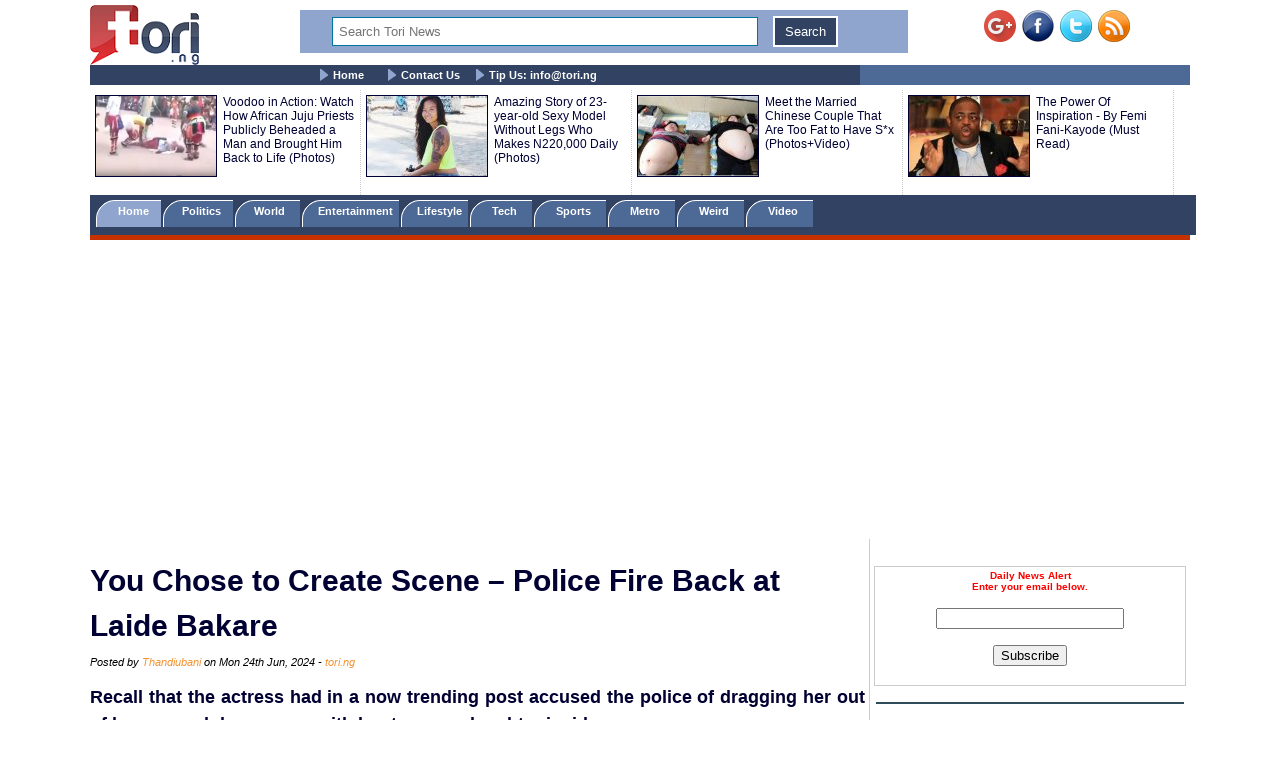

--- FILE ---
content_type: text/html; charset=UTF-8
request_url: https://www.tori.ng/news/273891/you-chose-to-create-scene-police-fire-back-at-laid.html
body_size: 11443
content:
<!DOCTYPE html>
<html lang="en">
<head>
<meta charset="UTF-8">
<meta name="viewport" id="viewport" content="width=device-width, initial-scale=1.0, maximum-scale=1.0, minimum-scale=1.0, user-scalable=no" />
<title>You Chose to Create Scene – Police Fire Back at Laide Bakare</title>
<meta name="description" content="Recall that the actress had in a now trending post accused the police of dragging her out of her car and drove away with her teenage daughter inside.">
<meta name="keywords" content="Laide Bakare">
<meta name="robots" content="index,follow" />
<meta name="copyright" content="Tori.ng" />
<meta name="author" content="Thandiubani" />
<meta name="language" content="English" />
<link rel="manifest" href="https://www.tori.ng/manifest.json">
<link rel="amphtml" href="https://www.tori.ng/amp/273891/you-chose-to-create-scene-police-fire-back-at-laid.html" >
<link rel="canonical" href="https://www.tori.ng/news/273891/you-chose-to-create-scene-police-fire-back-at-laid.html" />
<link rel="image_src" href="https://www.tori.ng/userfiles/thumb/2024/jun/24/bb/b_273891.jpg" />
<meta name="copyright" content="Tori.ng" />
<meta name="author" content="Thandiubani" />
<meta name="language" content="English" />
<meta itemprop="name" content="You Chose to Create Scene – Police Fire Back at Laide Bakare" />
<meta itemprop="description" content="Recall that the actress had in a now trending post accused the police of dragging her out of her car and drove away with her teenage daughter inside." />
<meta itemprop="dateCreated" content="2024-06-24T09:11:35+01:00" />
<meta itemprop="datePublished" content="2024-06-24T09:57:22+01:00" />
<meta itemprop="dateModified" content="2024-06-24T09:57:22+01:00" />
<meta itemprop="image" content="https://www.tori.ng/userfiles/thumb/2024/jun/24/bb/b_273891.jpg"> 
<meta itemprop="thumbnailUrl" content="https://www.tori.ng/userfiles/thumb/2024/jun/24/bb/b_273891.jpg" />
<meta itemprop="url" content='https://www.tori.ng/news/273891/you-chose-to-create-scene-police-fire-back-at-laid.html' />
<meta property="og:title" content="You Chose to Create Scene – Police Fire Back at Laide Bakare" /> 
<meta property="og:type" content="article" />
<meta property="og:url" content='https://www.tori.ng/news/273891/you-chose-to-create-scene-police-fire-back-at-laid.html' />
<meta property="og:updated_time" content="2024-06-24T09:57:22+01:00">
<meta property="og:image" content="https://www.tori.ng/userfiles/thumb/2024/jun/24/bb/b_273891.jpg" />
<meta property="og:image:width" content="500" />
<meta property="og:image:height" content="250" />
<meta property="og:image:alt" content="You Chose to Create Scene – Police Fire Back at Laide Bakare" />
<meta property="og:site_name" content="Tori.ng" />
<meta property="og:description" content="Recall that the actress had in a now trending post accused the police of dragging her out of her car and drove away with her teenage daughter inside." /> 
<meta property="article:published_time" content="2024-06-24T09:57:22+01:00" />
<meta property="article:modified_time" content="2024-06-24T09:57:22+01:00" />
<meta property="article:section" content="Nigeria Latest News" />
<meta property="article:author" content="Thandiubani" />
<meta property="article:publisher" content="Tori.ng" />
<meta property="article:tag" content="Laide Bakare" />
<meta property="fb:app_id" content="1481110375307208" />
<meta name="twitter:card" content="summary_large_image">
<meta name="twitter:site" content="@Tori_Nigeria">
<meta name="twitter:title" content="You Chose to Create Scene – Police Fire Back at Laide Bakare">
<meta name="twitter:description" content="Recall that the actress had in a now trending post accused the police of dragging her out of her car and drove away with her teenage daughter inside.">
<meta name="twitter:creator" content="@Tori_Nigeria">
<meta name="twitter:image" content="https://www.tori.ng/userfiles/thumb/2024/jun/24/bb/b_273891.jpg"> 
<meta name="geo.placename" content="Lagos, Nigeria">
<meta name="geo.position" content="6.4548790;3.4245980">
<meta name="geo.region" content="NG-Lagos">
<meta name="geo.country" content="NG">
<link rel='alternate' type='application/rss+xml' title='Tori News' href='https://www.tori.ng/feed/rss.xml'><script type="application/ld+json">
	  {
     "@context": "http://schema.org",
     "@type": "NewsArticle",
     "mainEntityOfPage":{
       "@type":"WebPage",
       "@id":"https://www.tori.ng/news/273891/you-chose-to-create-scene-police-fire-back-at-laid.html"
     },
     "headline": "You Chose to Create Scene – Police Fire Back at Laide Bakare",
	 "description": "Recall that the actress had in a now trending post accused the police of dragging her out of her car and drove away with her teenage daughter inside.",
	  "datePublished": "2024-06-24T09:57:22+01:00",
     "dateModified": "2024-06-24T09:57:22+01:00",
     "image": {
       "@type": "ImageObject",
       "url": "https://www.tori.ng/userfiles/thumb/2024/jun/24/bb/b_273891.jpg",
       "height": 250,
       "width": 500     },
     "author": {
       "@type": "Person",
       "name": "Thandiubani"
     },
     "publisher": {
       "@type": "Organization",
       "name": "Tori.ng",
       "logo": {
         "@type": "ImageObject",
         "url": "https://www.tori.ng/images/tori_banner_60.png",
         "width": 109,
         "height": 60
       }
     }
    }
</script>
<link rel='Shortcut Icon' href='https://www.tori.ng/favicon.ico' type='image/x-icon'>
	<link type=text/css rel=stylesheet href='https://www.tori.ng/tori_1017b.css'>
	<link type=text/css rel=stylesheet href='https://www.tori.ng/popup.css'>
	<link type=text/css rel=stylesheet href='https://www.tori.ng/rrssb/css/rrssb.css'>
	<script type='text/javascript' src='https://www.tori.ng/testmode/tori_101.js'></script><!-- Google tag (gtag.js) -->
<script async src="https://www.googletagmanager.com/gtag/js?id=G-V76QB4GD8C"></script>
<script>
  window.dataLayer = window.dataLayer || [];
  function gtag(){dataLayer.push(arguments);}
  gtag('js', new Date());

  gtag('config', 'G-V76QB4GD8C');
</script><script async src='//pagead2.googlesyndication.com/pagead/js/adsbygoogle.js'></script>
				<script>
				  (adsbygoogle = window.adsbygoogle || []).push({
					google_ad_client: 'ca-pub-8963620531447391',
					enable_page_level_ads: true
				  });
				</script><script async src="https://pagead2.googlesyndication.com/pagead/js/adsbygoogle.js?client=ca-pub-8963620531447391"
     crossorigin="anonymous"></script></head>
<body bgColor='#ffffff' leftMargin=5 topMargin=0 marginheight='0' marginwidth='0' width='100%'>
<center>
<div align="center"><noscript>
   <div style="position:fixed; top:0px; left:0px; z-index:3000; height:100%; width:100%; background-color:#FFFFFF">
   <div style="font-family: Tahoma; font-size: 14px; background-color:#FFF000">To see this page as it is meant to appear, we ask that you please enable your Javascript!</div></div>
</noscript></div><div class='banner_container'>
				<div class='banner_left'>
					<a href='https://www.tori.ng/'><img src='https://www.tori.ng/images/tori_banner_60.png' width=109 height=60 border=0></a>
				</div>
				<div class='banner_right'>
					<a href='https://plus.google.com/116358984063849684969/' target='_blank' style='text-decoration:none;'><img src='https://ssl.gstatic.com/images/icons/gplus-32.png' alt='' style='border:0;width:32px;height:32px;'/></a>&nbsp;&nbsp;<a href='https://www.facebook.com/torinigeria/' target='_blank'><img src='https://www.tori.ng/images/facebook-new.png' width=32 height=32 border=0 alt='Facebook with torinews'></a>&nbsp;&nbsp;<a href='https://twitter.com/Tori_nigeria' target='_blank'><img src='https://www.tori.ng/images/twitter-new.png' width=32 height=32 border=0 alt='follow hotnigeriannews'></a>&nbsp;&nbsp;<a href='https://www.tori.ng/feed/rss.xml' target='_blank'><img src='https://www.tori.ng/images/rss-new.png' width=32 height=32 border=0 alt='rss feed with hotnigeriannews'></a>
				</div>
				<div class='Banner_middle'>
					<div id="searchbar" style='display:block; width:98%; background: #8fa5cd; text-align: center;'> 
						<form action='https://www.tori.ng/index.php' id='cse-search-box' method='GET'>						
						<div>
						<input type=hidden name='csrf' value='210817689856612932'>
						<input type='text' name='sid' size='15' placeholder="Search Tori News" title='Search Tori News' value='' style='border:1px solid #0076a3; width: 70%; padding: 6px 6px; margin: 6px 6px; box-sizing: border-box;'/> 
						<input type="submit" name='' value='Search' title='Click To Search' style='border:2px solid #fff; background: #314263; color: #ffffff; padding: 6px 10px; margin: 6px 6px;' /> 
						</div> 
						</form> 
					</div>
				</div>
		</div><div class='menu_container'>
			<div class='main_menu'>
				&nbsp;&nbsp;&nbsp;&nbsp; <img src='https://www.tori.ng/images/bullet.gif' width='9' height='12' align='absmiddle'> <a href='https://www.tori.ng/'>Home</a> &nbsp;&nbsp;&nbsp;&nbsp; <img src='https://www.tori.ng/images/bullet.gif' width='9' height='12' align='absmiddle'> <a href='https://www.tori.ng/contact_us.php'>Contact Us</a>&nbsp;&nbsp;&nbsp;&nbsp;<img src='https://www.tori.ng/images/bullet.gif' width='9' height='12' align='absmiddle'> <a href='https://www.tori.ng/#'>Tip Us: <span color='#8fa5cd'><span class="__cf_email__" data-cfemail="8be2e5ede4cbffe4f9e2a5e5ec">[email&#160;protected]</span></span></a>
			</div>
		</div><div class='ad_container2'>
				<div class='hd_container'><div class='hd_col1'><a href='https://www.tori.ng/news/45562/voodoo-in-action-watch-how-african-juju-priests-pu.html'><img src='https://www.tori.ng/userfiles/thumb/2016/nov/14/hd/h_45562.jpg' width=120 height=80 border=1 /></a></div><div class='hd_col2'><a href='https://www.tori.ng/news/45562/voodoo-in-action-watch-how-african-juju-priests-pu.html' target='_blank'>Voodoo in Action: Watch How African Juju Priests Publicly Beheaded a Man and Brought Him Back to Life (Photos)</a></div><div class='hd_col1'><a href='https://www.tori.ng/news/14853/amazing-story-of-23yearold-sexy-model-without-legs.html'><img src='https://www.tori.ng/userfiles/thumb/2015/dec/01/hd/h_14853.jpg' width=120 height=80 border=1 /></a></div><div class='hd_col2'><a href='https://www.tori.ng/news/14853/amazing-story-of-23yearold-sexy-model-without-legs.html' target='_blank'>Amazing Story of 23-year-old Sexy Model Without Legs Who Makes N220,000 Daily (Photos)</a></div><div class='hd_col1'><a href='https://www.tori.ng/news/14827/meet-the-married-chinese-couple-that-are-too-fat-t.html'><img src='https://www.tori.ng/userfiles/thumb/2015/dec/01/hd/h_14827.jpg' width=120 height=80 border=1 /></a></div><div class='hd_col2'><a href='https://www.tori.ng/news/14827/meet-the-married-chinese-couple-that-are-too-fat-t.html' target='_blank'>Meet the Married Chinese Couple That Are Too Fat to Have S*x (Photos+Video)</a></div><div class='hd_col1'><a href='https://www.tori.ng/news/4423/the-power-of-inspiration-by-femi-fanikayode-must-r.html'><img src='https://www.tori.ng/userfiles/thumb/2015/jul/15/hd/h_4423.jpg' width=120 height=80 border=1 /></a></div><div class='hd_col2'><a href='https://www.tori.ng/news/4423/the-power-of-inspiration-by-femi-fanikayode-must-r.html' target='_blank'>The Power Of Inspiration - By Femi Fani-Kayode (Must Read)</a></div></div>
				</div><div class='category_container'>
					<div class='category_menu'>
						<ol id='toc'>
							<li class=current><a href='https://www.tori.ng/'>&nbsp;&nbsp;&nbsp; Home &nbsp;&nbsp;&nbsp;</a></li>
							<li ><a href='https://www.tori.ng/category/politics/'>&nbsp;&nbsp; Politics &nbsp;&nbsp;&nbsp;</a></li>
							<li ><a href='https://www.tori.ng/category/world/'>&nbsp;&nbsp; World &nbsp;&nbsp;&nbsp;&nbsp;</a></li>
							<li ><a href='https://www.tori.ng/category/entertainment/'>&nbsp; Entertainment &nbsp;</a></li>
							<li ><a href='https://www.tori.ng/category/lifestyle/'>&nbsp; Lifestyle &nbsp;</a></li>
							<li ><a href='https://www.tori.ng/category/tech/'>&nbsp;&nbsp;&nbsp; Tech &nbsp;&nbsp;&nbsp;&nbsp;</a></li>
							<li ><a href='https://www.tori.ng/category/sports/'>&nbsp;&nbsp;&nbsp; Sports &nbsp;&nbsp;&nbsp;&nbsp;</a></li>
							<li ><a href='https://www.tori.ng/category/metro/'>&nbsp;&nbsp;&nbsp; Metro &nbsp;&nbsp;&nbsp;&nbsp;</a></li>
							<li ><a href='https://www.tori.ng/category/weird/'>&nbsp;&nbsp;&nbsp; Weird &nbsp;&nbsp;&nbsp;&nbsp;</a></li>
							<li ><a href='https://www.tori.ng/category/video/'>&nbsp;&nbsp;&nbsp; Video &nbsp;&nbsp;&nbsp;&nbsp;</a></li>
						</ol>
					</div>
					<div class='red_line'>
					</div>
			</div><div>
					<br /><script data-cfasync="false" src="/cdn-cgi/scripts/5c5dd728/cloudflare-static/email-decode.min.js"></script><script async src='https://pagead2.googlesyndication.com/pagead/js/adsbygoogle.js'></script>
			<!-- Tori_728_90_2 -->
			<ins class='adsbygoogle'
				 style='display:block'
				 data-ad-client='ca-pub-8963620531447391'
				 data-ad-slot='5174535943'
				 data-ad-format='auto'
				 data-full-width-responsive='true'></ins>
			<script>
				 (adsbygoogle = window.adsbygoogle || []).push({});
			</script> 
			</div><div class="newscontainer">
<!-- Right side bar started -->
		<div class='news_right_col'>
																												
												
						<div class='littleme'>				
						<br /><br />
						<div align='center'>
							<form name='alertform' style='border:1px solid #ccc; background-color: #fff; padding:3px;text-align:center;'>
								<p><strong><font color='ff0000'> Daily News Alert<br />Enter your email below.</font></strong> </p>
								<p><em><font color='#0313fc'><span id='alertloc'> </span></font></em> </p>
								<p><input type='text' style='width:180px' name='email' value='' /> </p>
								<p><button type='button' value='Subscribe' onclick="submitAlert('alertform')">Subscribe</button></p>
							</form>
						</div>
						<br /><hr width='98%' color='#2F4d58' noShade size=2>
						</div>			<div class='case_middle' style='text-align: center;'>
				<script async src="https://pagead2.googlesyndication.com/pagead/js/adsbygoogle.js"></script>
				<!-- Tori_Square_Responsive_2 -->
				<ins class="adsbygoogle"
					 style="display:block"
					 data-ad-client="ca-pub-8963620531447391"
					 data-ad-slot="6672623900"
					 data-ad-format="auto"
					 data-full-width-responsive="true"></ins>
				<script>
					 (adsbygoogle = window.adsbygoogle || []).push({});
				</script>
			</div>				
						<br /><br />			<div class='fet_show'><span>Hot Stories</span></div><div class='fet_show'><div id='amazing'><img src='https://www.tori.ng/userfiles/thumb/2026/jan/21/sm/s_318319.jpg' width=60 height=60 border=1 alt=''></div>
								<a href='https://www.tori.ng/news/318319/i-am-bigger-than-your-father-wizkid-roars-at-seun.html'>I Am Bigger Than Your Father — Wizkid Roars At Seun Kuti</a>
							</div><div class='fet_show'><div id='amazing'><img src='https://www.tori.ng/userfiles/thumb/2026/jan/20/sm/s_318311.jpg' width=60 height=60 border=1 alt=''></div>
								<a href='https://www.tori.ng/news/318311/nigerian-rapper-mr-real-makes-uturn-apologizes-to.html'>Nigerian Rapper, Mr Real Makes U-turn, Apologizes To D’banj Over Viral Remark About CREAM Platform (Video)</a>
							</div><div class='fet_show'><div id='amazing'><img src='https://www.tori.ng/userfiles/thumb/2026/jan/20/sm/s_318306.jpg' width=60 height=60 border=1 alt=''></div>
								<a href='https://www.tori.ng/news/318306/nollywood-star-charles-okochas-daughter-reveals-ho.html'>Nollywood Star, Charles Okocha’s Daughter Reveals How The Fear Of Her Dad Keeps Men Away From Her (Video)</a>
							</div><div class='fet_show'><div id='amazing'><img src='https://www.tori.ng/userfiles/thumb/2026/jan/20/sm/s_318304.jpg' width=60 height=60 border=1 alt=''></div>
								<a href='https://www.tori.ng/news/318304/popular-nigerian-youtuber-mark-angels-exwife-makes.html'>Popular Nigerian YouTuber, Mark Angel's Ex-Wife Makes Shocking Allegations Against Him (Video)</a>
							</div><div class='fet_show'><div id='amazing'><img src='https://www.tori.ng/userfiles/thumb/2026/jan/20/sm/s_318302.jpg' width=60 height=60 border=1 alt=''></div>
								<a href='https://www.tori.ng/news/318302/nigerian-singer-portable-finally-released-on-bail.html'>Nigerian Singer, Portable Finally Released On Bail After A Week In Prison (Video)</a>
							</div><div class='fet_show'><div id='amazing'><img src='https://www.tori.ng/userfiles/thumb/2026/jan/20/sm/s_318300.jpg' width=60 height=60 border=1 alt=''></div>
								<a href='https://www.tori.ng/news/318300/dem-dey-wine-and-dine-together-reactions-as-tiwa-s.html'>Dem Dey Wine And Dine Together – Reactions As Tiwa Savage Reveals She's Tinubu’s Neigbour (Video)</a>
							</div><div class='fet_show'><div id='amazing'><img src='https://www.tori.ng/userfiles/thumb/2026/jan/20/sm/s_318298.jpg' width=60 height=60 border=1 alt=''></div>
								<a href='https://www.tori.ng/news/318298/i-was-raised-in-church-rose-through-choir-singer-o.html'>I Was Raised In Church, Rose Through Choir – Singer Oxlade Speaks On Why He Doesn't Smoke Or Do Drugs (Video)</a>
							</div><div class='fet_show'><div id='amazing'><img src='https://www.tori.ng/userfiles/thumb/2026/jan/20/sm/s_318292.jpg' width=60 height=60 border=1 alt=''></div>
								<a href='https://www.tori.ng/news/318292/nollywood-actress-sarah-martins-slumps-while-at-wo.html'>Nollywood Actress, Sarah Martins Slumps While At Work, Rushed To Hospital</a>
							</div><div class='fet_show'><div id='amazing'><img src='https://www.tori.ng/userfiles/thumb/2026/jan/20/sm/s_318288.jpg' width=60 height=60 border=1 alt=''></div>
								<a href='https://www.tori.ng/news/318288/davidos-alleged-babymama-reacts-to-claims-that-she.html'>Davido's Alleged Babymama Reacts To Claims That She Wouldn’t Ask For DNA Test If The Singer Was Poor </a>
							</div><div class='fet_show'><div id='amazing'><img src='https://www.tori.ng/userfiles/thumb/2026/jan/20/sm/s_318279.jpg' width=60 height=60 border=1 alt=''></div>
								<a href='https://www.tori.ng/news/318279/late-nigerian-singer-destiny-boys-mother-reveals-t.html'>Late Nigerian Singer, Destiny Boy's Mother Reveals The Real Cause Of His De@th (Video)</a>
							</div><div class='fet_show'><div id='amazing'><img src='https://www.tori.ng/userfiles/thumb/2026/jan/19/sm/s_318276.jpg' width=60 height=60 border=1 alt=''></div>
								<a href='https://www.tori.ng/news/318276/police-arrest-suspect-over-popular-singer-destiny.html'>Police Arrest Suspect Over Popular Singer, Destiny Boy’s De@th </a>
							</div><div class='fet_show'><div id='amazing'><img src='https://www.tori.ng/userfiles/thumb/2026/jan/19/sm/s_318273.jpg' width=60 height=60 border=1 alt=''></div>
								<a href='https://www.tori.ng/news/318273/my-kids-are-bullied-in-school-veteran-actress-merc.html'>My Kids Are Bullied In School – Veteran Actress, Mercy Johnson Cries Out Over False Rumors (Video)</a>
							</div><div class='fet_show'><div id='amazing'><img src='https://www.tori.ng/userfiles/thumb/2026/jan/19/sm/s_318271.jpg' width=60 height=60 border=1 alt=''></div>
								<a href='https://www.tori.ng/news/318271/fg-opens-applications-for-2026-overseas-scholarshi.html'>FG Opens Applications For 2026 Overseas Scholarships</a>
							</div><div class='fet_show'><div id='amazing'><img src='https://www.tori.ng/userfiles/thumb/2026/jan/19/sm/s_318270.jpg' width=60 height=60 border=1 alt=''></div>
								<a href='https://www.tori.ng/news/318270/popular-businessman-blord-trademarks-ratel-issues.html'>Popular Businessman, Blord Trademarks ‘Ratel’, Issues Cease And Desist To VeryDarkMan</a>
							</div><div class='fet_show'><div id='amazing'><img src='https://www.tori.ng/userfiles/thumb/2026/jan/19/sm/s_318268.jpg' width=60 height=60 border=1 alt=''></div>
								<a href='https://www.tori.ng/news/318268/veteran-actress-eucharia-anunobi-drags-pastor-to-c.html'>Veteran Actress, Eucharia Anunobi Drags Pastor To Court Over Relationship Claim In Viral Leaked Audio</a>
							</div><div class='fet_show'><div id='amazing'><img src='https://www.tori.ng/userfiles/thumb/2026/jan/19/sm/s_318264.jpg' width=60 height=60 border=1 alt=''></div>
								<a href='https://www.tori.ng/news/318264/no-idibia-drama-as-annie-macaulay-objects-to-a-clu.html'>"No Idibia" - Drama As Annie Macaulay Objects To A Club Introducing Her With Estranged Husband's Name(Video)</a>
							</div><div class='fet_show'><div id='amazing'><img src='https://www.tori.ng/userfiles/thumb/2026/jan/19/sm/s_318261.jpg' width=60 height=60 border=1 alt=''></div>
								<a href='https://www.tori.ng/news/318261/defamation-it-wont-be-business-as-usual-actress-me.html'>Defamation: It Wont Be Business As Usual – Actress Mercy Johnson Issues Warning To Online Trolls (Video)</a>
							</div><div class='fet_show'><div id='amazing'><img src='https://www.tori.ng/userfiles/thumb/2026/jan/19/sm/s_318259.jpg' width=60 height=60 border=1 alt=''></div>
								<a href='https://www.tori.ng/news/318259/catholic-priest-reacts-to-trending-photos-of-a-nig.html'>Catholic Priest Reacts To Trending Photos Of A Nigerian Man And His White Husband Getting Married In A Church</a>
							</div><div class='fet_show'><div id='amazing'><img src='https://www.tori.ng/userfiles/thumb/2026/jan/19/sm/s_318258.jpg' width=60 height=60 border=1 alt=''></div>
								<a href='https://www.tori.ng/news/318258/nollywood-actress-doris-ogala-slams-comedian-akpor.html'>Nollywood Actress, Doris Ogala Slams Comedian Akpororo Over Comments Linked To Her Issues With Pastor Chris Okafor (Video)</a>
							</div><div class='fet_show'><div id='amazing'><img src='https://www.tori.ng/userfiles/thumb/2026/jan/19/sm/s_318254.jpg' width=60 height=60 border=1 alt=''></div>
								<a href='https://www.tori.ng/news/318254/phyna-denies-saying-she-has-not-received-bbnaija-w.html'>Phyna Denies Saying She Has Not Received BBNaija Winner’s N100 Million Prize Money (Video)</a>
							</div>			<div class='fet_show'><span>Recent Stories</span></div><div class='fet_show'><div id='amazing'><img src='https://www.tori.ng/userfiles/thumb/2026/jan/21/sm/s_318328.jpg' width=60 height=60 border=1 alt=''></div>
								<a href='https://www.tori.ng/news/318328/nigerian-lawyer-allegedly-shoots-youth-leader-ded.html'>Nigerian Lawyer Allegedly Shoots Youth Leader De@d During Masquerade Display In Rivers </a>
							</div><div class='fet_show'><div id='amazing'><img src='https://www.tori.ng/userfiles/thumb/2026/jan/21/sm/s_318327.jpg' width=60 height=60 border=1 alt=''></div>
								<a href='https://www.tori.ng/news/318327/short-man-just-be-yourself-seun-kuti-fires-back-at.html'>Short Man, Just Be Yourself – Seun Kuti Fires Back At Wizkid Over Comparison To Fela </a>
							</div><div class='fet_show'><div id='amazing'><img src='https://www.tori.ng/userfiles/thumb/2026/jan/21/sm/s_318326.jpg' width=60 height=60 border=1 alt=''></div>
								<a href='https://www.tori.ng/news/318326/five-soldiers-policeman-klled-as-troops-foil-terro.html'>Five Soldiers, Policeman K!lled As Troops Foil Terrorist Attack In Zamfara</a>
							</div><div class='fet_show'><div id='amazing'><img src='https://www.tori.ng/userfiles/thumb/2026/jan/21/sm/s_318325.jpg' width=60 height=60 border=1 alt=''></div>
								<a href='https://www.tori.ng/news/318325/allow-my-name-to-rest-in-peace-mompha-blows-hot-as.html'>Allow My Name To Rest In Peace – Mompha Blows Hot As EFCC Arraigns Associate Over Alleged ₦206m Fraud</a>
							</div><div class='fet_show'><div id='amazing'><img src='https://www.tori.ng/userfiles/thumb/2026/jan/21/sm/s_318324.jpg' width=60 height=60 border=1 alt=''></div>
								<a href='https://www.tori.ng/news/318324/why-im-still-relevant-despite-acting-for-only-4-ye.html'>Why I’m Still Relevant Despite Acting For Only 4 Years – Tonto Dikeh</a>
							</div><div class='fet_show'><div id='amazing'><img src='https://www.tori.ng/userfiles/thumb/2026/jan/21/sm/s_318323.jpg' width=60 height=60 border=1 alt=''></div>
								<a href='https://www.tori.ng/news/318323/90yearold-iya-oge-of-lagos-opral-benson-found-safe.html'>90-Year-Old Iya Oge Of Lagos, Opral Benson, Found Safe In Liberia After Being Reported Missing</a>
							</div><div class='fet_show'><div id='amazing'><img src='https://www.tori.ng/userfiles/thumb/2026/jan/21/sm/s_318322.jpg' width=60 height=60 border=1 alt=''></div>
								<a href='https://www.tori.ng/news/318322/assemblies-of-god-church-superintendent-bans-pasto.html'>Assemblies Of God Church Superintendent Bans Pastors From Marrying Non-Members </a>
							</div><div class='fet_show'><div id='amazing'><img src='https://www.tori.ng/userfiles/thumb/2026/jan/21/sm/s_318321.jpg' width=60 height=60 border=1 alt=''></div>
								<a href='https://www.tori.ng/news/318321/how-bbnaija-star-kiddwaya-reacted-after-an-admirer.html'>How BBNaija Star, Kiddwaya Reacted After An Admirer 'Shot Her Shot' In His DM (Video)</a>
							</div><div class='fet_show'><div id='amazing'><img src='https://www.tori.ng/userfiles/thumb/2026/jan/21/sm/s_318320.jpg' width=60 height=60 border=1 alt=''></div>
								<a href='https://www.tori.ng/news/318320/iya-oge-of-lagos-chief-opral-benson-declared-missi.html'>Iya Oge Of Lagos, Chief Opral Benson, Declared Missing</a>
							</div><div class='fet_show'><div id='amazing'><img src='https://www.tori.ng/userfiles/thumb/2026/jan/21/sm/s_318319.jpg' width=60 height=60 border=1 alt=''></div>
								<a href='https://www.tori.ng/news/318319/i-am-bigger-than-your-father-wizkid-roars-at-seun.html'>I Am Bigger Than Your Father — Wizkid Roars At Seun Kuti</a>
							</div> 		</div>
<!-- Right side bar ended -->
<!-- Left bar started -->
		<div class="news_left_col">
												<div class='mycase_reader'>
						<h1><span class=jobheader_reader>You Chose to Create Scene – Police Fire Back at Laide Bakare</span></h1><span class='semibio'>Posted by <span class='hotbio'>Thandiubani</span> on Mon 24th Jun, 2024 - </span><span class='hotbio'>tori.ng</span><br /><br />
						<div style='font-size:18px; font-weight: bold; line-height: 1.54; text-align: justify;'>Recall that the actress had in a now trending post accused the police of dragging her out of her car and drove away with her teenage daughter inside. <br /><br /></div>
						<div class='mycase4_reader'><div style="text-align: center;"><img src="https://www.tori.ng/userfiles/image/2024/jun/24/Laide%20Bakare.jpg" width="500" height="250" alt="" /></div>
<div>&nbsp;</div>
<div>Lagos State police command has slammed actress, Laide Bakare.</div>
<div>&nbsp;</div>
<div>The police said the popular Nollywood actress was stopped for violating traffic laws but chose to create a scene.</div>
<div>&nbsp;</div>
<div>This is according to spokesperson for the command, SP Benjamin Hundeyin on X.</div>
<div>&nbsp;</div>
<div><em>&ldquo;You were stopped for contravening traffic laws by driving on the BRT lane.</em></div>
<div><em><br />
</em></div>
<div><em>&ldquo;You chose to create a scene. You chose to remain out of your vehicle when it was being taken to the LAMATA office.</em></div>
<div><em><br />
</em></div>
<div><em>&ldquo;And the officers were not going to succumb to your gimmick to hold them down at that spot.</em></div>
<div><em><br />
</em></div>
<div><em>&ldquo;You paid the N70,000 fine for your offence into the government coffers. Not a finger was laid on you. You left with the receipt and your vehicle.&rdquo;</em></div>
<div>&nbsp;</div>
<div>Recall that the actress had in a now trending post accused the police of dragging her out of her car and drove away with her teenage daughter inside.</div></div>
					</div>						<div style='text-align: center;'>
				<script async src="https://pagead2.googlesyndication.com/pagead/js/adsbygoogle.js"></script>
				<ins class="adsbygoogle"
					 style="display:block; text-align:center;"
					 data-ad-layout="in-article"
					 data-ad-format="fluid"
					 data-ad-client="ca-pub-8963620531447391"
					 data-ad-slot="5888372881"></ins>
				<script>
					 (adsbygoogle = window.adsbygoogle || []).push({});
				</script>
			</div>			<div><br /></div>												 <!-- Buttons start here. Copy this ul to your document. -->
                <ul class='rrssb-buttons clearfix'>
                    <li class='rrssb-facebook'>
                        <!-- Replace with your URL. For best results, make sure you page has the proper FB Open Graph tags in header:
                        https://developers.facebook.com/docs/opengraph/howtos/maximizing-distribution-media-content/ -->
                        <a href='https://www.facebook.com/sharer/sharer.php?u=https://www.tori.ng/news/273891/you-chose-to-create-scene-police-fire-back-at-laid.html' class='popup'>
                            <span class='rrssb-icon'>
                                <svg version='1.1' id='Layer_1' xmlns='https://www.w3.org/2000/svg' xmlns:xlink='https://www.w3.org/1999/xlink' x='0px' y='0px' width='28px' height='28px' viewBox='0 0 28 28' enable-background='new 0 0 28 28' xml:space='preserve'>
                                    <path d='M27.825,4.783c0-2.427-2.182-4.608-4.608-4.608H4.783c-2.422,0-4.608,2.182-4.608,4.608v18.434
                                        c0,2.427,2.181,4.608,4.608,4.608H14V17.379h-3.379v-4.608H14v-1.795c0-3.089,2.335-5.885,5.192-5.885h3.718v4.608h-3.726
                                        c-0.408,0-0.884,0.492-0.884,1.236v1.836h4.609v4.608h-4.609v10.446h4.916c2.422,0,4.608-2.188,4.608-4.608V4.783z'/>
                                </svg>
                            </span>
                            <span class='rrssb-text'>facebook</span>
                        </a>
                    </li>
                    <li class='rrssb-twitter'>
                        <!-- Replace href with your Meta and URL information  -->
                        <a href='https://twitter.com/home?status=https://www.tori.ng/news/273891/you-chose-to-create-scene-police-fire-back-at-laid.html' class='popup'>
                            <span class='rrssb-icon'>
                                <svg version='1.1' id='Layer_1' xmlns='https://www.w3.org/2000/svg' xmlns:xlink='https://www.w3.org/1999/xlink' x='0px' y='0px'
                                     width='28px' height='28px' viewBox='0 0 28 28' enable-background='new 0 0 28 28' xml:space='preserve'>
                                <path d='M24.253,8.756C24.689,17.08,18.297,24.182,9.97,24.62c-3.122,0.162-6.219-0.646-8.861-2.32
                                    c2.703,0.179,5.376-0.648,7.508-2.321c-2.072-0.247-3.818-1.661-4.489-3.638c0.801,0.128,1.62,0.076,2.399-0.155
                                    C4.045,15.72,2.215,13.6,2.115,11.077c0.688,0.275,1.426,0.407,2.168,0.386c-2.135-1.65-2.729-4.621-1.394-6.965
                                    C5.575,7.816,9.54,9.84,13.803,10.071c-0.842-2.739,0.694-5.64,3.434-6.482c2.018-0.623,4.212,0.044,5.546,1.683
                                    c1.186-0.213,2.318-0.662,3.329-1.317c-0.385,1.256-1.247,2.312-2.399,2.942c1.048-0.106,2.069-0.394,3.019-0.851
                                    C26.275,7.229,25.39,8.196,24.253,8.756z'/>
                                </svg>
                           </span>
                            <span class='rrssb-text'>twitter</span>
                        </a>
                    </li>
                    <li class='rrssb-googleplus'>
                        <!-- Replace href with your meta and URL information.  -->
                        <a href='https://plus.google.com/share?url=https://www.tori.ng/news/273891/you-chose-to-create-scene-police-fire-back-at-laid.html' class='popup'>
                            <span class='rrssb-icon'>
                                <svg version='1.1' id='Layer_1' xmlns='https://www.w3.org/2000/svg' xmlns:xlink='https://www.w3.org/1999/xlink' x='0px' y='0px' width='28px' height='28px' viewBox='0 0 28 28' enable-background='new 0 0 28 28' xml:space='preserve'>
                                    <g>
                                        <g>
                                            <path d='M14.703,15.854l-1.219-0.948c-0.372-0.308-0.88-0.715-0.88-1.459c0-0.748,0.508-1.223,0.95-1.663
                                                c1.42-1.119,2.839-2.309,2.839-4.817c0-2.58-1.621-3.937-2.399-4.581h2.097l2.202-1.383h-6.67c-1.83,0-4.467,0.433-6.398,2.027
                                                C3.768,4.287,3.059,6.018,3.059,7.576c0,2.634,2.022,5.328,5.604,5.328c0.339,0,0.71-0.033,1.083-0.068
                                                c-0.167,0.408-0.336,0.748-0.336,1.324c0,1.04,0.551,1.685,1.011,2.297c-1.524,0.104-4.37,0.273-6.467,1.562
                                                c-1.998,1.188-2.605,2.916-2.605,4.137c0,2.512,2.358,4.84,7.289,4.84c5.822,0,8.904-3.223,8.904-6.41
                                                c0.008-2.327-1.359-3.489-2.829-4.731H14.703z M10.269,11.951c-2.912,0-4.231-3.765-4.231-6.037c0-0.884,0.168-1.797,0.744-2.511
                                                c0.543-0.679,1.489-1.12,2.372-1.12c2.807,0,4.256,3.798,4.256,6.242c0,0.612-0.067,1.694-0.845,2.478
                                                c-0.537,0.55-1.438,0.948-2.295,0.951V11.951z M10.302,25.609c-3.621,0-5.957-1.732-5.957-4.142c0-2.408,2.165-3.223,2.911-3.492
                                                c1.421-0.479,3.25-0.545,3.555-0.545c0.338,0,0.52,0,0.766,0.034c2.574,1.838,3.706,2.757,3.706,4.479
                                                c-0.002,2.073-1.736,3.665-4.982,3.649L10.302,25.609z'/>
                                            <polygon points='23.254,11.89 23.254,8.521 21.569,8.521 21.569,11.89 18.202,11.89 18.202,13.604 21.569,13.604 21.569,17.004
                                                23.254,17.004 23.254,13.604 26.653,13.604 26.653,11.89      '/>
                                        </g>
                                    </g>
                                </svg>
                            </span>
                            <span class='rrssb-text'>google+</span>
                        </a>
                    </li>
					 <li class='rrssb-linkedin'>
                        <!-- Replace href with your meta and URL information -->
                        <a href='https://www.linkedin.com/shareArticle?mini=true&amp;url=https://www.tori.ng/news/273891/you-chose-to-create-scene-police-fire-back-at-laid.html' class='popup'>
                            <span class='rrssb-icon'>
                                <svg version='1.1' id='Layer_1' xmlns='https://www.w3.org/2000/svg' xmlns:xlink='https://www.w3.org/1999/xlink' x='0px' y='0px' width='28px' height='28px' viewBox='0 0 28 28' enable-background='new 0 0 28 28' xml:space='preserve'>
                                    <path d='M25.424,15.887v8.447h-4.896v-7.882c0-1.979-0.709-3.331-2.48-3.331c-1.354,0-2.158,0.911-2.514,1.803
                                        c-0.129,0.315-0.162,0.753-0.162,1.194v8.216h-4.899c0,0,0.066-13.349,0-14.731h4.899v2.088c-0.01,0.016-0.023,0.032-0.033,0.048
                                        h0.033V11.69c0.65-1.002,1.812-2.435,4.414-2.435C23.008,9.254,25.424,11.361,25.424,15.887z M5.348,2.501
                                        c-1.676,0-2.772,1.092-2.772,2.539c0,1.421,1.066,2.538,2.717,2.546h0.032c1.709,0,2.771-1.132,2.771-2.546
                                        C8.054,3.593,7.019,2.501,5.343,2.501H5.348z M2.867,24.334h4.897V9.603H2.867V24.334z'/>
                                </svg>
                            </span>
                            <span class='rrssb-text'>linkedin</span>
                        </a>
                    </li>
					<li class='rrssb-email'>

                        <!-- Replace subject with your message using URL Endocding: https://meyerweb.com/eric/tools/dencoder/ -->
                        <a href="/cdn-cgi/l/email-protection#[base64]">
                            <span class='rrssb-icon'>
                                <svg xmlns='https://www.w3.org/2000/svg' xmlns:xlink='https://www.w3.org/1999/xlink' version='1.1' x='0px' y='0px' width='28px' height='28px' viewBox='0 0 28 28' enable-background='new 0 0 28 28' xml:space='preserve'><g><path d='M20.111 26.147c-2.336 1.051-4.361 1.401-7.125 1.401c-6.462 0-12.146-4.633-12.146-12.265 c0-7.94 5.762-14.833 14.561-14.833c6.853 0 11.8 4.7 11.8 11.252c0 5.684-3.194 9.265-7.399 9.3 c-1.829 0-3.153-0.934-3.347-2.997h-0.077c-1.208 1.986-2.96 2.997-5.023 2.997c-2.532 0-4.361-1.868-4.361-5.062 c0-4.749 3.504-9.071 9.111-9.071c1.713 0 3.7 0.4 4.6 0.973l-1.169 7.203c-0.388 2.298-0.116 3.3 1 3.4 c1.673 0 3.773-2.102 3.773-6.58c0-5.061-3.27-8.994-9.303-8.994c-5.957 0-11.175 4.673-11.175 12.1 c0 6.5 4.2 10.2 10 10.201c1.986 0 4.089-0.43 5.646-1.245L20.111 26.147z M16.646 10.1 c-0.311-0.078-0.701-0.155-1.207-0.155c-2.571 0-4.595 2.53-4.595 5.529c0 1.5 0.7 2.4 1.9 2.4 c1.441 0 2.959-1.828 3.311-4.087L16.646 10.068z'/></g></svg>
                            </span>
                            <span class='rrssb-text'>email</span>
                        </a>
                    </li>
                </ul>
                <!-- Buttons end here -->
																<div style="text-align: center;">					
				<div id="jubna0f88a3adb1990036746eb37b27e5fda6"></div>
				<script data-cfasync="false" src="/cdn-cgi/scripts/5c5dd728/cloudflare-static/email-decode.min.js"></script><script type="text/javascript">
				(function(a,b,c,d,e){var g=b.createElement(c);g.type="text/javascript",g.setAttribute("async",true),g.setAttribute("data-cfasyn",false),g.setAttribute("src","https://app.jubnaadserve.com/api/widget/"+e+"?jcv="+d),document.getElementsByTagName("head")[0].appendChild(g)})(window,document,"script",Date.now(),"0f88a3adb1990036746eb37b27e5fda6");
				</script>
			</div>																		<div><br /></div>															<div class='cat_show'><span>Top Stories</span></div><div class='spot_container'><div class='spot_col'><a href='https://www.tori.ng/news/318258/nollywood-actress-doris-ogala-slams-comedian-akpor.html'><img src='https://www.tori.ng/userfiles/thumb/2026/jan/19/hd/h_318258.jpg' width=120 height=80 border=1 /><br /><br />Nollywood Actress, Doris Ogala Slams Comedian Akpororo Over Comments Linked To Her Issues With Pastor Chris Okafor (Video)</a></div><div class='spot_col'><a href='https://www.tori.ng/news/318250/lagos-residents-scoop-fuel-as-tanker-overturns-at.html'><img src='https://www.tori.ng/userfiles/thumb/2026/jan/19/hd/h_318250.jpg' width=120 height=80 border=1 /><br /><br />Lagos Residents Scoop Fuel As Tanker Overturns At Tincan Bridge (Video)</a></div><div class='spot_col'><a href='https://www.tori.ng/news/318181/davidos-alleged-baby-mama-ayo-labinjoh-breaks-sile.html'><img src='https://www.tori.ng/userfiles/thumb/2026/jan/16/hd/h_318181.jpg' width=120 height=80 border=1 /><br /><br />Davido’s Alleged Baby Mama, Ayo Labinjoh Breaks Silence On Daughter’s DNA Test Drama</a></div><div class='spot_col'><a href='https://www.tori.ng/news/318148/i-may-not-be-alive-for-long-pastor-chris-okaor-has.html'><img src='https://www.tori.ng/userfiles/thumb/2026/jan/16/hd/h_318148.jpg' width=120 height=80 border=1 /><br /><br />I May Not Be Alive For Long, Pastor Chris Okaor Has Done Many Bad Things To Me – Doris Ogala Raises Alarm (Video)</a></div><div class='spot_col'><a href='https://www.tori.ng/news/318139/why-we-could-not-fly-gospel-singer-omije-ojumi-to.html'><img src='https://www.tori.ng/userfiles/thumb/2026/jan/15/hd/h_318139.jpg' width=120 height=80 border=1 /><br /><br />Why We Could Not Fly Gospel Singer, Omije Ojumi To India For Treatment Before Her De@th – Alayo Melody Reveals (Video)</a></div></div>									<div><br /><br /></div>						<div class='cat_show'><span>Stories from this Category</span></div><div class='spot_container'><div class='spot_col'><a href='https://www.tori.ng/news/318330/famous-rapper-aap-rocky-recalls-how-he-first-met-r.html'><img src='https://www.tori.ng/userfiles/thumb/2026/jan/21/hd/h_318330.jpg' width=120 height=80 border=1 /><br /><br />Famous Rapper, A$AP Rocky Recalls How He First Met Rihanna Outside A Nightclub In New York</a></div><div class='spot_col'><a href='https://www.tori.ng/news/318327/short-man-just-be-yourself-seun-kuti-fires-back-at.html'><img src='https://www.tori.ng/userfiles/thumb/2026/jan/21/hd/h_318327.jpg' width=120 height=80 border=1 /><br /><br />Short Man, Just Be Yourself – Seun Kuti Fires Back At Wizkid Over Comparison To Fela </a></div><div class='spot_col'><a href='https://www.tori.ng/news/318324/why-im-still-relevant-despite-acting-for-only-4-ye.html'><img src='https://www.tori.ng/userfiles/thumb/2026/jan/21/hd/h_318324.jpg' width=120 height=80 border=1 /><br /><br />Why I’m Still Relevant Despite Acting For Only 4 Years – Tonto Dikeh</a></div><div class='spot_col'><a href='https://www.tori.ng/news/318321/how-bbnaija-star-kiddwaya-reacted-after-an-admirer.html'><img src='https://www.tori.ng/userfiles/thumb/2026/jan/21/hd/h_318321.jpg' width=120 height=80 border=1 /><br /><br />How BBNaija Star, Kiddwaya Reacted After An Admirer 'Shot Her Shot' In His DM (Video)</a></div><div class='spot_col'><a href='https://www.tori.ng/news/318319/i-am-bigger-than-your-father-wizkid-roars-at-seun.html'><img src='https://www.tori.ng/userfiles/thumb/2026/jan/21/hd/h_318319.jpg' width=120 height=80 border=1 /><br /><br />I Am Bigger Than Your Father — Wizkid Roars At Seun Kuti</a></div></div>			<div class='cat_show'><span>Recent Stories</span></div><div class='spot_container'><div class='spot_col'><a href='https://www.tori.ng/news/318327/short-man-just-be-yourself-seun-kuti-fires-back-at.html'><img src='https://www.tori.ng/userfiles/thumb/2026/jan/21/hd/h_318327.jpg' width=120 height=80 border=1 /><br /><br />Short Man, Just Be Yourself – Seun Kuti Fires Back At Wizkid Over Comparison To Fela </a></div><div class='spot_col'><a href='https://www.tori.ng/news/318317/efcc-arraigns-momphas-associate-firms-for-alleged.html'><img src='https://www.tori.ng/userfiles/thumb/2026/jan/20/hd/h_318317.jpg' width=120 height=80 border=1 /><br /><br />EFCC Arraigns Mompha’s Associate, Firms For Alleged N206million Fraud In Lagos</a></div><div class='spot_col'><a href='https://www.tori.ng/news/318312/senator-anyanwu-loses-fresh-bid-for-recognition-as.html'><img src='https://www.tori.ng/userfiles/thumb/2026/jan/20/hd/h_318312.jpg' width=120 height=80 border=1 /><br /><br />Senator Anyanwu Loses Fresh Bid For Recognition As PDP National Secretary</a></div><div class='spot_col'><a href='https://www.tori.ng/news/318308/how-the-nigeria-air-force-destroyed-terrorist-wate.html'><img src='https://www.tori.ng/userfiles/thumb/2026/jan/20/hd/h_318308.jpg' width=120 height=80 border=1 /><br /><br />How The Nigeria Air Force Destroyed Terrorist Watercraft, Neutralised Fighters In Borno</a></div><div class='spot_col'><a href='https://www.tori.ng/news/318302/nigerian-singer-portable-finally-released-on-bail.html'><img src='https://www.tori.ng/userfiles/thumb/2026/jan/20/hd/h_318302.jpg' width=120 height=80 border=1 /><br /><br />Nigerian Singer, Portable Finally Released On Bail After A Week In Prison (Video)</a></div></div>			<div><br /></div>															<!-- Beginning of Comment section -->
															<!-- End of Comment section -->
					</div>
<!-- Left bar ended -->
<!-- Footer bar starts -->
		<div class="footer">
			<div class='footerbox'>
			<br /><a href='https://www.tori.ng'>Home</a> | <a href='https://www.tori.ng/fact/aboutus/' target='_blank'>About Us</a> | <a href='https://www.tori.ng/contact_us.php' target='_blank'>Contact Us</a> | <a href='https://www.tori.ng/fact/disclaimer/' target='_blank'>Disclaimer</a> | <a href='https://www.tori.ng/fact/privacy/' target='_blank'>Privacy Policy</a> | <a href='https://www.tori.ng/fact/tos/' target='_blank'>Terms Of service</a> |  <a href='https://www.tori.ng/fact/advert/' target='_blank'>Advertise With Us</a> | <a href='https://www.facebook.com/torinigeria/' target='_blank'>facebook</a> | <a href='https://twitter.com/Tori_nigeria' target='_blank'>Twitter</a> | <a href='https://plus.google.com/116358984063849684969/' target='_blank'>Google+</a>
			<br /><br />Copyright &copy; 2026. Tori.ng - All rights reserved <br /><br />
		 </div>		</div>
<!-- footer bar ended -->
</div>
<script src='https://ajax.googleapis.com/ajax/libs/jquery/1.10.2/jquery.min.js'></script>
	<script>window.jQuery || document.write('<script src="js/vendor/jquery.1.10.2.min.js"><\/script>')</script>
	<script src='https://www.tori.ng/rrssb/js/rrssb.min.js'></script>
	</center>
		<script type='text/javascript'>if(typeof wabtn4fg==='undefined'){wabtn4fg=1;h=document.head||document.getElementsByTagName('head')[0],s=document.createElement('script');s.type='text/javascript';s.src='https://www.tori.ng/whatsapp-button.js';h.appendChild(s);}</script>
		<script defer src="https://static.cloudflareinsights.com/beacon.min.js/vcd15cbe7772f49c399c6a5babf22c1241717689176015" integrity="sha512-ZpsOmlRQV6y907TI0dKBHq9Md29nnaEIPlkf84rnaERnq6zvWvPUqr2ft8M1aS28oN72PdrCzSjY4U6VaAw1EQ==" data-cf-beacon='{"version":"2024.11.0","token":"b8ef4aa5cfb24c0baa4e2be3357cac2d","r":1,"server_timing":{"name":{"cfCacheStatus":true,"cfEdge":true,"cfExtPri":true,"cfL4":true,"cfOrigin":true,"cfSpeedBrain":true},"location_startswith":null}}' crossorigin="anonymous"></script>
</body>
		</html>

--- FILE ---
content_type: text/html; charset=utf-8
request_url: https://www.google.com/recaptcha/api2/aframe
body_size: 268
content:
<!DOCTYPE HTML><html><head><meta http-equiv="content-type" content="text/html; charset=UTF-8"></head><body><script nonce="TLxZcXduzG_qbVf2IMl8EA">/** Anti-fraud and anti-abuse applications only. See google.com/recaptcha */ try{var clients={'sodar':'https://pagead2.googlesyndication.com/pagead/sodar?'};window.addEventListener("message",function(a){try{if(a.source===window.parent){var b=JSON.parse(a.data);var c=clients[b['id']];if(c){var d=document.createElement('img');d.src=c+b['params']+'&rc='+(localStorage.getItem("rc::a")?sessionStorage.getItem("rc::b"):"");window.document.body.appendChild(d);sessionStorage.setItem("rc::e",parseInt(sessionStorage.getItem("rc::e")||0)+1);localStorage.setItem("rc::h",'1768985664179');}}}catch(b){}});window.parent.postMessage("_grecaptcha_ready", "*");}catch(b){}</script></body></html>